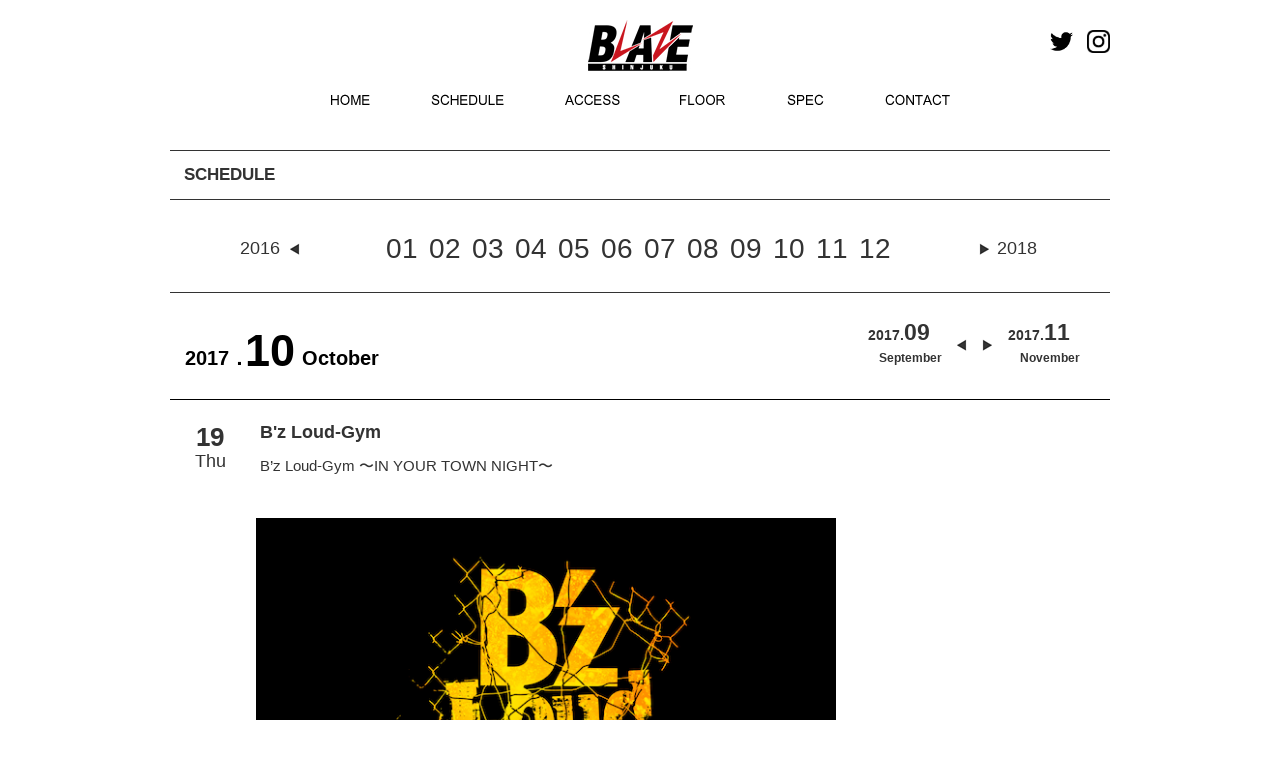

--- FILE ---
content_type: text/html; charset=UTF-8
request_url: https://shinjuku-blaze.com/events/1837
body_size: 8096
content:
<!DOCTYPE HTML>
<html dir="ltr" lang="ja">
<head>
<meta http-equiv="Content-Type" content="text/html; charset=UTF-8" />
<title>B&#8217;z Loud-Gym 〜IN YOUR TOWN NIGHT〜 | Shinjuku BLAZE</title>
<link rel="apple-touch-icon" href="https://kyodotokyo.sakura.ne.jp/shinjuku-blaze_07/wp-content/themes/blaze_03/images/touch-icon.png" />
<link rel="shortcut icon" href="https://kyodotokyo.sakura.ne.jp/shinjuku-blaze_07/wp-content/themes/blaze_03/images/favicon.ico" />
<link rel="stylesheet" type="text/css" media="all" href="https://kyodotokyo.sakura.ne.jp/shinjuku-blaze_07/wp-content/themes/blaze_03/style.css" />
<!--[if lt IE 9]>
	<meta http-equiv="Imagetoolbar" content="no" />
	<script src="//html5shiv.googlecode.com/svn/trunk/html5.js"></script>
<![endif]-->
<!-- ↓Google Analyticsトラッキングコード↓　-->
<script type="text/javascript">

  var _gaq = _gaq || [];
  _gaq.push(['_setAccount', 'UA-46277128-1']);
  _gaq.push(['_trackPageview']);

  (function() {
    var ga = document.createElement('script'); ga.type = 'text/javascript'; ga.async = true;
    ga.src = ('https:' == document.location.protocol ? 'https://ssl' : 'http://www') + '.google-analytics.com/ga.js';
    var s = document.getElementsByTagName('script')[0]; s.parentNode.insertBefore(ga, s);
  })();

</script>
<!-- ↑Google Analyticsトラッキングコード↑　-->
<!-- ↓同梱のjQuery破棄 ＆ 最新jQuery読み込み↓　-->

<!--　↑同梱のjQuery破棄 ＆ 最新jQuery読み込み↑　-->
<!--　↓個別記事 or トップページだった場合、‘header_ogp.php’を読み込み↓　-->
<meta property="fb:admins" content="100002413008870" />
<meta property="og:title" content="B&#8217;z Loud-Gym 〜IN YOUR TOWN NIGHT〜" />
<meta property="og:type" content="article" />
<meta property="og:url" content="https://shinjuku-blaze.com/events/1837" />
<meta property="og:site_name" content="Shinjuku BLAZE" />
<meta property="og:locale" content="ja_JP" />
<meta property="og:image" content="https://kyodotokyo.sakura.ne.jp/shinjuku-blaze_07/wp-content/uploads/2017/08/170921-150x100.png" />
<meta property="og:description" content="Bʼz Loud-Gym ..." />
<!--　↑個別記事 or トップページだった場合、‘header_ogp.php’を読み込み↑　-->
<!-- map -->
<!--<script src="http://maps.google.com/maps/api/js?sensor=true&key=AIzaSyBfXjwj__k6zguZTbBOU6fwmH1tojnqqeE" charset="utf-8"></script>
<script src="http://www.google.com/jsapi/"></script>
<script type="text/javascript" src="http://shinjuku-blaze.com/wp-content/themes/blaze_03/js/map.js"></script>
-->

<meta name="keywords" content="Shinjuku BLAZE" />
<meta name="description" content="Bʼz Loud-Gym" />
<link rel='dns-prefetch' href='//ajax.googleapis.com' />
<link rel='dns-prefetch' href='//kyodotokyo.sakura.ne.jp' />
<link rel='dns-prefetch' href='//webfonts.sakura.ne.jp' />
<link rel='dns-prefetch' href='//maps.google.com' />
<link rel='dns-prefetch' href='//netdna.bootstrapcdn.com' />
<link rel='dns-prefetch' href='//s.w.org' />
		<script type="text/javascript">
			window._wpemojiSettings = {"baseUrl":"https:\/\/s.w.org\/images\/core\/emoji\/2.2.1\/72x72\/","ext":".png","svgUrl":"https:\/\/s.w.org\/images\/core\/emoji\/2.2.1\/svg\/","svgExt":".svg","source":{"concatemoji":"https:\/\/kyodotokyo.sakura.ne.jp\/shinjuku-blaze_07\/wp-includes\/js\/wp-emoji-release.min.js?ver=4.7.29"}};
			!function(t,a,e){var r,n,i,o=a.createElement("canvas"),l=o.getContext&&o.getContext("2d");function c(t){var e=a.createElement("script");e.src=t,e.defer=e.type="text/javascript",a.getElementsByTagName("head")[0].appendChild(e)}for(i=Array("flag","emoji4"),e.supports={everything:!0,everythingExceptFlag:!0},n=0;n<i.length;n++)e.supports[i[n]]=function(t){var e,a=String.fromCharCode;if(!l||!l.fillText)return!1;switch(l.clearRect(0,0,o.width,o.height),l.textBaseline="top",l.font="600 32px Arial",t){case"flag":return(l.fillText(a(55356,56826,55356,56819),0,0),o.toDataURL().length<3e3)?!1:(l.clearRect(0,0,o.width,o.height),l.fillText(a(55356,57331,65039,8205,55356,57096),0,0),e=o.toDataURL(),l.clearRect(0,0,o.width,o.height),l.fillText(a(55356,57331,55356,57096),0,0),e!==o.toDataURL());case"emoji4":return l.fillText(a(55357,56425,55356,57341,8205,55357,56507),0,0),e=o.toDataURL(),l.clearRect(0,0,o.width,o.height),l.fillText(a(55357,56425,55356,57341,55357,56507),0,0),e!==o.toDataURL()}return!1}(i[n]),e.supports.everything=e.supports.everything&&e.supports[i[n]],"flag"!==i[n]&&(e.supports.everythingExceptFlag=e.supports.everythingExceptFlag&&e.supports[i[n]]);e.supports.everythingExceptFlag=e.supports.everythingExceptFlag&&!e.supports.flag,e.DOMReady=!1,e.readyCallback=function(){e.DOMReady=!0},e.supports.everything||(r=function(){e.readyCallback()},a.addEventListener?(a.addEventListener("DOMContentLoaded",r,!1),t.addEventListener("load",r,!1)):(t.attachEvent("onload",r),a.attachEvent("onreadystatechange",function(){"complete"===a.readyState&&e.readyCallback()})),(r=e.source||{}).concatemoji?c(r.concatemoji):r.wpemoji&&r.twemoji&&(c(r.twemoji),c(r.wpemoji)))}(window,document,window._wpemojiSettings);
		</script>
		<style type="text/css">
img.wp-smiley,
img.emoji {
	display: inline !important;
	border: none !important;
	box-shadow: none !important;
	height: 1em !important;
	width: 1em !important;
	margin: 0 .07em !important;
	vertical-align: -0.1em !important;
	background: none !important;
	padding: 0 !important;
}
</style>
<link rel='stylesheet' id='contact-form-7-css'  href='https://kyodotokyo.sakura.ne.jp/shinjuku-blaze_07/wp-content/plugins/contact-form-7/includes/css/styles.css?ver=4.4' type='text/css' media='all' />
<link rel='stylesheet' id='font-awesome-css'  href='//netdna.bootstrapcdn.com/font-awesome/4.1.0/css/font-awesome.css' type='text/css' media='screen' />
<link rel='stylesheet' id='child-pages-shortcode-css-css'  href='https://kyodotokyo.sakura.ne.jp/shinjuku-blaze_07/wp-content/themes/blaze_03/css/child-pages-shortcode/style.css?ver=1.1.4' type='text/css' media='all' />
<script type='text/javascript' src='//ajax.googleapis.com/ajax/libs/jquery/1/jquery.min.js?ver=4.7.29'></script>
<script type='text/javascript' src='//ajax.googleapis.com/ajax/libs/jqueryui/1/jquery-ui.min.js?ver=4.7.29'></script>
<script type='text/javascript' src='https://kyodotokyo.sakura.ne.jp/shinjuku-blaze_07/wp-content/themes/blaze_03/js/scroll3page.js?ver=4.7.29'></script>
<script type='text/javascript' src='//webfonts.sakura.ne.jp/js/sakura.js?ver=1.0.5'></script>
<script type='text/javascript' src='https://kyodotokyo.sakura.ne.jp/shinjuku-blaze_07/wp-content/plugins/google-map-shortcode/js/gmshc.2.3.min.js?ver=4.7.29'></script>
<script type='text/javascript' src='http://maps.google.com/maps/api/js?sensor=false&#038;language=en&#038;ver=4.7.29'></script>
<script type='text/javascript' src='https://kyodotokyo.sakura.ne.jp/shinjuku-blaze_07/wp-content/plugins/child-pages-shortcode/js/child-pages-shortcode.min.js?ver=1.1.4'></script>
<link rel='https://api.w.org/' href='https://shinjuku-blaze.com/wp-json/' />
<link rel="EditURI" type="application/rsd+xml" title="RSD" href="https://kyodotokyo.sakura.ne.jp/shinjuku-blaze_07/xmlrpc.php?rsd" />
<link rel="wlwmanifest" type="application/wlwmanifest+xml" href="https://kyodotokyo.sakura.ne.jp/shinjuku-blaze_07/wp-includes/wlwmanifest.xml" /> 
<link rel='prev' title='Witch Live HALLOWEEN 2017 @ 新宿BLAZE ～前編～' href='https://shinjuku-blaze.com/events/1836' />
<link rel='next' title='　' href='https://shinjuku-blaze.com/events/1840' />
<meta name="generator" content="WordPress 4.7.29" />
<link rel="canonical" href="https://shinjuku-blaze.com/events/1837" />
<link rel='shortlink' href='https://shinjuku-blaze.com/?p=1837' />
<link rel="alternate" type="application/json+oembed" href="https://shinjuku-blaze.com/wp-json/oembed/1.0/embed?url=https%3A%2F%2Fshinjuku-blaze.com%2Fevents%2F1837" />
<link rel="alternate" type="text/xml+oembed" href="https://shinjuku-blaze.com/wp-json/oembed/1.0/embed?url=https%3A%2F%2Fshinjuku-blaze.com%2Fevents%2F1837&#038;format=xml" />

<style>
.scroll-back-to-top-wrapper {
    position: fixed;
	opacity: 0;
	visibility: hidden;
	overflow: hidden;
	text-align: center;
	z-index: 99999999;
    background-color: #777777;
	color: #eeeeee;
	width: 40px;
	height: 32px;
	line-height: 32px;
	right: 0px;
	bottom: 15px;
	padding-top: 2px;
	border-top-left-radius: 10px;
	border-bottom-left-radius: 10px;
	-webkit-transition: all 0.5s ease-in-out;
	-moz-transition: all 0.5s ease-in-out;
	-ms-transition: all 0.5s ease-in-out;
	-o-transition: all 0.5s ease-in-out;
	transition: all 0.5s ease-in-out;
}
.scroll-back-to-top-wrapper:hover {
	background-color: #888888;
  color: #eeeeee;
}
.scroll-back-to-top-wrapper.show {
    visibility:visible;
    cursor:pointer;
	opacity: 1.0;
}
.scroll-back-to-top-wrapper i.fa {
	line-height: inherit;
}
.scroll-back-to-top-wrapper .fa-lg {
	vertical-align: 0;
}
</style><script type="text/javascript">
	window._se_plugin_version = '8.1.4';
</script>
<style type="text/css"></style><!--　↓カスタムフィールド内のurl＆メアドに自動リンク設定(※通常投稿はデフォルトで自動設定)↓　-->
<script type="text/javascript">
    $(document).ready(function() {
        $(".autlink").each(function(){
            $(this).html( $(this).html().replace(/((http|https|ftp):\/\/[\w?=&.\/-;#~%-]+(?![\w\s?&.\/;#~%"=-]*>))/g, '<a href="$1" target="blank">$1</a> ') );
        });
        $(".autmail").each(function(){
        	$(this).html( $(this).html().replace(/((?:\w+\.?)*\w+@(?:\w+\.)+\w+)/g, '<a href="mailto:$1">$1</a> ') );
        });
    });
</script>
<!--　↑カスタムフィールド内のurl＆メアドに自動リンク設定(※通常投稿はデフォルトで自動設定)↑　-->

<script type="text/javascript" src="//maps.google.com/maps/api/js?sensor=false"></script>
<script type="text/javascript" src="//ajax.googleapis.com/ajax/libs/jquery/1.10.3/jquery.min.js"></script>
<script type="text/javascript">
    google.maps.event.addDomListener(window, 'load', function()
    {
        // オプションの指定
        var mapOptions = {
            zoom: 17,                                             // 地図の初期表示の拡大率
            center: new google.maps.LatLng(35.694019, 139.700871), // 地図の中心点の座標（緯度・経度）
            mapTypeId: google.maps.MapTypeId.ROADMAP              // MAPタイプの指定
        };

        // MAPオブジェクトの作成
        var mapObj = new google.maps.Map(document.getElementById('map'), mapOptions);

        // MARKERイメージを作成
        markerImg = new google.maps.MarkerImage(
            "https://kyodotokyo.sakura.ne.jp/shinjuku-face_08/wp-content/themes/blaze_03/images/map/pin.png",  // アイコン画像のパス
            new google.maps.Size(44, 54),     // アイコン画像の表示させたい範囲（サイズ）
            new google.maps.Point(0, 0),      // アイコン画像の表示させたい範囲の基準点（左上）
            new google.maps.Point(20, 50),    // アイコン画像内のアンカー点の位置
            new google.maps.Size(44, 54)      // アイコン画像の実際の表示サイズ
        );
 
        // MARKERオブジェクトを作成
        markerObj = new google.maps.Marker({
            position: new google.maps.LatLng(35.695897, 139.701465), // アイコンのアンカー点の緯度・経度
            map: mapObj,                                           // 上で作成したMAPオブジェクトを指定
            icon: markerImg                                        // 上で作成したMARKERイメージを指定
        });

        /*** スタイルに関しての設定 start ***/
        // 白黒用スタイル
        var stylez = [
        {
        featureType: "all",
        elementType: "all",
        stylers: [ { "visibility": "on" }, { "hue": "#dddddd" } ] 
        }
        ];
        // スタイルをマップにセット
        var styledMapOptions = {
            map: mapObj,
            name: "map"
        }
        var styledMapType = new google.maps.StyledMapType(stylez,styledMapOptions);
        mapObj.mapTypes.set('mono', styledMapType);
        mapObj.setMapTypeId('mono');
        /*** スタイルに関しての設定 end ***/




	//ラインのオプション 
	var polyLineOptions = { 
		strokeColor: "#ededed",
		strokeWeight: 10,
	};

    });
</script>



<script src="https://kyodotokyo.sakura.ne.jp/shinjuku-blaze_07/wp-content/themes/blaze_03/js/bxslider/jquery.bxslider.min.js"></script>
<link rel="stylesheet" href="https://kyodotokyo.sakura.ne.jp/shinjuku-blaze_07/wp-content/themes/blaze_03/js/bxslider/jquery.bxslider.css">
<script type="text/javascript">
jQuery(document).ready(function($){
  $('.bxslider').bxSlider();
});
</script>
<script>
jQuery(document).ready(function($){
//メインスライド用
  $('.bxslider01').bxSlider({
  pagerCustom: '#bx-pager',  //ページャーをサムネイルにする
  auto: true,//自動切り替えの有無
  pause: '6000',//
  speed: 1000,//切り替えスピード
  slideWidth: 940,  //スライドの横幅（単位はpx）
  slideHeight: 400,  //スライドの高さ（単位はpx）
  controls:false,//前後の矢印を消す
	touchEnabled: false
  });
});
  
//サムネイル用
jQuery(document).ready(function($){
  $('.bx-pager').bxSlider({
  pager:false,  
  minSlides: 10,  //１スライド内のサムネイルの数
  maxSlides: 10,  //１スライド内のサムネイルの最大数
  slideWidth: 90,  //サムネイルの横幅（単位はpx）
  slideHeight: 60,  //サムネイルの高さ（単位はpx）
  slideMargin: 4,  //サムネイル間の余白（単位はpx）
	touchEnabled: false,
  nextSelector: '#NextIcon',  //"次へ”矢印をカスタマイズするための記述
  prevSelector: '#PrevIcon'//"前へ”矢印をカスタマイズするための記述
      });
});
</script>
</head>
<body class="events-template-default single single-events postid-1837" onload="initialize();">
<div id="wrap">
	<div id="header_wrapper">
		<div id="headerArea">
			<div id="header_top">
				<div class="sns_icon">
					<a href="https://twitter.com/shinjuku_blaze" target="_blank"><img src="https://kyodotokyo.sakura.ne.jp/shinjuku-blaze_07/wp-content/themes/blaze_03/images/header/icon_twitter.jpg" alt="Twitter" class="mr10" width="23px"></a>
					<a href="https://www.instagram.com/blaze_shinjuku/" target="_blank"><img src="https://kyodotokyo.sakura.ne.jp/shinjuku-blaze_07/wp-content/themes/blaze_03/images/header/icon_instagram.jpg" alt="Instagram"  width="23px"/></a>
				</div>

<!--スタッフ募集バナーここから-->
					<!--<div style="margin:7px 30px 0 0;width:107px;float:right;"><a href="//shinjuku-face.com/topics"><img src="//kyodotokyo.sakura.ne.jp/shinjuku-face_08/wp-content/uploads/2018/05/f_st.jpg" alt="STAFF 募集" width="107px" /></a></div>-->
<!--スタッフ募集バナーここまで-->

				<h3 id="site-id">
					<a href="https://shinjuku-blaze.com/"><img src="https://kyodotokyo.sakura.ne.jp/shinjuku-blaze_07/wp-content/themes/blaze_03/images/header/sitetop_blazelogo.jpg" alt="Shinjuku BLAZE" /></a>
				</h3><!-- #site-id end -->

					<!-- aside class="widget_search">
						<form role="search" method="get" id="searchform" class="searchform" action="https://shinjuku-blaze.com/">
				<div>
					<label class="screen-reader-text" for="s">検索:</label>
					<input type="text" value="" name="s" id="s" />
					<input type="submit" id="searchsubmit" value="検索" />
				</div>
			</form>					</aside --><!-- .widget_search end -->
				</span><!-- #utility-group end -->
			</div><!-- #header_top end -->
			<div id="header_menu">
				<!-- ↓グローバルナビ↓ -->
				<nav id="global-nav" class="menu-global-container"><ul id="menu-global" class="menu"><li id="menu-item-23" class="menu-item menu-item-type-post_type menu-item-object-page menu-item-home menu-item-23"><a href="https://shinjuku-blaze.com/">HOME</a></li>
<li id="menu-item-24" class="menu-item menu-item-type-post_type menu-item-object-page menu-item-24"><a href="https://shinjuku-blaze.com/schedule">SCHEDULE</a></li>
<li id="menu-item-26" class="menu-item menu-item-type-post_type menu-item-object-page menu-item-26"><a href="https://shinjuku-blaze.com/access">ACCESS</a></li>
<li id="menu-item-25" class="menu-item menu-item-type-post_type menu-item-object-page menu-item-25"><a href="https://shinjuku-blaze.com/floor">FLOOR</a></li>
<li id="menu-item-1410" class="menu-item menu-item-type-post_type menu-item-object-page menu-item-1410"><a href="https://shinjuku-blaze.com/spec">SPEC</a></li>
<li id="menu-item-1691" class="menu-item menu-item-type-custom menu-item-object-custom menu-item-1691"><a href="mailto:info@shinjuku-blaze.com?subject=新宿BLAZE%20問合せ&#038;body=お名前：%0d%0aお電話番号：%0d%0aお問合せ内容：">CONTACT</a></li>
</ul></nav>				</nav><!-- #global-nav end -->
	<!--
	<aside class="rss_link">
	<a href="https://shinjuku-blaze.com/feed"><img src="https://kyodotokyo.sakura.ne.jp/shinjuku-blaze_07/wp-content/themes/blaze_03/images/btn_rss_feed.png" width="250" height="28" alt="RSS" /></a>	</aside>
	-->
			</div><!-- #header_menu end -->
		</div><!-- #headerArea -->
	</div><!-- div#header_wrapper end -->
	<div id="container">
		<!--　↓フロントページだった場合、スライド部分を読み込み↓ -->
				<div id ="page_title_wrapper">
			<!--　↓フロントページ以外だった場合、タイトル部分を読み込み↓ -->
		</div --><!-- #page_title_wrapper end -->
	<div id="contents-wrapper">
	<div id="contents-body">
		<span class="contents-left_line"></span>
		<span class="contents-right_line"></span>
				<!--　↓TOPページ→div#contents-top／その他→div#contents↓ -->
				<div id='contents' class="post-1837 events type-events status-publish has-post-thumbnail hentry eventcategory-pick-up">
			<article class="post-1837 events type-events status-publish has-post-thumbnail hentry eventcategory-pick-up">
      <section id="contents-single-events">

<h2 class="section-title">SCHEDULE</h2>
<div class="event_guide">
<span class="event_guide_preyear"><a href="https://shinjuku-blaze.com/event/date/2016/01">2016</a></span>
<a href="https://shinjuku-blaze.com/event/date/2017/01">01</a>
<a href="https://shinjuku-blaze.com/event/date/2017/02">02</a>
<a href="https://shinjuku-blaze.com/event/date/2017/03">03</a>
<a href="https://shinjuku-blaze.com/event/date/2017/04">04</a>
<a href="https://shinjuku-blaze.com/event/date/2017/05">05</a>
<a href="https://shinjuku-blaze.com/event/date/2017/06">06</a>
<a href="https://shinjuku-blaze.com/event/date/2017/07">07</a>
<a href="https://shinjuku-blaze.com/event/date/2017/08">08</a>
<a href="https://shinjuku-blaze.com/event/date/2017/09">09</a>
<a href="https://shinjuku-blaze.com/event/date/2017/10">10</a>
<a href="https://shinjuku-blaze.com/event/date/2017/11">11</a>
<a href="https://shinjuku-blaze.com/event/date/2017/12">12</a>
<span class="event_guide_nextyear"><a href="https://shinjuku-blaze.com/event/date/2018/01">2018</a></span>
</div>

			<p class="eventkijiyear">2017．</p><p class="eventkijimonth">10</p>
		<div class="monthselect_next">
			<a href="https://shinjuku-blaze.com/event/date/2017/11">
			<div class="monthselect100"><div class="monthlyschedulelistyear">2017.</div>
			<div class="monthlyschedulelistmonth">11</div></div>
			<div class="monthselect_eng">November</div>
			</a>
		</div>
		<div class="monthselect_pre">
			<a href="https://shinjuku-blaze.com/event/date/2017/09">
			<div class="monthselect100"><div class="monthlyschedulelistyear">2017.</div>
			<div class="monthlyschedulelistmonth">09</div></div>
			<div class="monthselect_eng">September</div>
			</a>
		</div>

<p class="eventkijieng">October</p>
<br class="clear">










<div class="eventlist">
	<div class="eventlist-infopage">
	<div class="eventlist-single-date">
		<!--イベント日付-->
			<div class="heijitsu"><div class="dayweek"><div class="day">19</div><div class="week">Thu</div></div></div>	</div><!-- .eventlist-single-date end -->
<div class="eventtitle">
<div class="title_lineup">B'z Loud-Gym</div>
	<!--メインタイトル-->
<div class="title_title">B&#8217;z Loud-Gym 〜IN YOUR TOWN NIGHT〜</div>
		<!--サブタイトル-->
		<h2 class="h2_subtitle">
					</h2>
</div>
<br class="clear">
					<div class="eventlist-thumbnail-wrapper">
				<!--<img width="570" height="380" src="https://kyodotokyo.sakura.ne.jp/shinjuku-blaze_07/wp-content/uploads/2017/08/170921-570x380.png" class="attachment-570_380_f_ size-570_380_f_ wp-post-image" alt="B&#8217;z Loud-Gym 〜IN YOUR TOWN NIGHT〜" title="B&#8217;z Loud-Gym 〜IN YOUR TOWN NIGHT〜" srcset="https://kyodotokyo.sakura.ne.jp/shinjuku-blaze_07/wp-content/uploads/2017/08/170921-570x380.png 570w, https://kyodotokyo.sakura.ne.jp/shinjuku-blaze_07/wp-content/uploads/2017/08/170921-150x100.png 150w, https://kyodotokyo.sakura.ne.jp/shinjuku-blaze_07/wp-content/uploads/2017/08/170921-450x300.png 450w, https://kyodotokyo.sakura.ne.jp/shinjuku-blaze_07/wp-content/uploads/2017/08/170921-30x20.png 30w, https://kyodotokyo.sakura.ne.jp/shinjuku-blaze_07/wp-content/uploads/2017/08/170921-60x40.png 60w, https://kyodotokyo.sakura.ne.jp/shinjuku-blaze_07/wp-content/uploads/2017/08/170921-120x80.png 120w, https://kyodotokyo.sakura.ne.jp/shinjuku-blaze_07/wp-content/uploads/2017/08/170921-180x120.png 180w, https://kyodotokyo.sakura.ne.jp/shinjuku-blaze_07/wp-content/uploads/2017/08/170921-210x140.png 210w, https://kyodotokyo.sakura.ne.jp/shinjuku-blaze_07/wp-content/uploads/2017/08/170921-270x180.png 270w, https://kyodotokyo.sakura.ne.jp/shinjuku-blaze_07/wp-content/uploads/2017/08/170921-300x200.png 300w, https://kyodotokyo.sakura.ne.jp/shinjuku-blaze_07/wp-content/uploads/2017/08/170921-360x240.png 360w, https://kyodotokyo.sakura.ne.jp/shinjuku-blaze_07/wp-content/uploads/2017/08/170921-390x260.png 390w, https://kyodotokyo.sakura.ne.jp/shinjuku-blaze_07/wp-content/uploads/2017/08/170921-510x340.png 510w, https://kyodotokyo.sakura.ne.jp/shinjuku-blaze_07/wp-content/uploads/2017/08/170921-240x160.png 240w, https://kyodotokyo.sakura.ne.jp/shinjuku-blaze_07/wp-content/uploads/2017/08/170921-348x232.png 348w, https://kyodotokyo.sakura.ne.jp/shinjuku-blaze_07/wp-content/uploads/2017/08/170921-65x43.png 65w, https://kyodotokyo.sakura.ne.jp/shinjuku-blaze_07/wp-content/uploads/2017/08/170921-162x108.png 162w, https://kyodotokyo.sakura.ne.jp/shinjuku-blaze_07/wp-content/uploads/2017/08/170921.png 600w" sizes="(max-width: 570px) 100vw, 570px" />-->

<img src="
https://kyodotokyo.sakura.ne.jp/shinjuku-blaze_07/wp-content/uploads/2017/08/170921.png">



		</div>
							<dl class="eventlist-detail">
			<!--OPEN／START-->
			<dt>OPEN／START</dt>
				<dd>
			19:00 ／ 20:00				</dd>
			<!--ADV／DOOR-->
			<dt>ADV.／DOOR</dt>
				<dd>
			入場無料 ／ 				</dd>
			<!--LINE UP-->
			<dt>LINE UP</dt>
				<dd>
			<p><a href="https://www.bz-vermillion.com/news/170727.html" target="_blank" rel="noopener noreferrer">Bʼz Loud-Gym</a></p>
</dd>
			<!--TICKET-->
			<dt>TICKET</dt>
				<dd>
					 ■<a href='http://www.kyodotokyo.com/' target='_blank'>キョードー東京</a><br>												  			<div>
		  								</div>
				</dd>
			<!--INFO-->
			<dt>INFO</dt>
				<dd>
										<div>
										</div>
					<div>
										</div>
				</dd>		
			<dt>NOTE</dt>
				<dd><br />					別途2ドリンク代 ¥1,000<br />
※メンバーの出演はありません。</dd>
			<!--INFO-->
			</dl>

	</div><!-- #eventlist-info -->
</div><!-- #eventlist -->

      </section><!-- #contents-single-events end -->
    </article>
</div><!-- #contents end -->
	<!--<section id="sidebar">-->
      	  <!-- ↓scheduleサイドバーのウィジェットエリア↓ -->
        <!--<div id="schedule-widget" class="widget-area">
                  </div>--><!-- #twitter-widget end -->
      	  <!-- ↑scheduleサイドバーのウィジェットエリア↑ -->
    <!--</section>--><!-- #sidebar end -->
<!--
<nav class="adjacent_post_links">
<ul>
<li class="previous"></li> 
<li class="next"></li> 
</ul>
</nav>
-->
﻿  <div id="footer-container">
<footer id="footer">
<img src="https://kyodotokyo.sakura.ne.jp/shinjuku-blaze_07/wp-content/themes/blaze_03/images/footer/footer_blazelogo.jpg" class="floatLeft mr20 mt10 ml10">
<p class="floatLeft mt20 mr15 txtsmall">SHINJUKU BLAZE</p>
<p class="floatLeft mt20 mr15 txtsmall">〒160-0021 東京都新宿区歌舞伎町1-21-7 ヒューマックスパビリオン新宿アネックスB2F</p>
<p class="floatLeft mt20 mr15 txtsmall">Tel:03-5155-5990</p>
<br class="clear">
<p class="floatLeft mt10 mr15 ml10"><!--<a href="https://shinjuku-blaze.com/privacy-policy">PRIVACY POLICY</a>--><a href="http://hmx-entame.com/privacy/" target="_blank">PRIVACY POLICY</a></p>
<p class="floatLeft mt10 mr15"><a href="mailto:info@shinjuku-blaze.com?subject=新宿BLAZE%20問合せ&#038;body=お名前：%0d%0aお電話番号：%0d%0aお問合せ内容：">CONTACT</a></p>
<!--<p class="floatLeft mt10 mr15"><a href="https://shinjuku-blaze.com/contact">CONTACT</a></p>-->
<p class="floatLeft mt10 mr15"><a href="https://shinjuku-blaze.com/access">MAP</a></p>
<br class="clear"><div class="footer_banner"><center>
<a href="http://shinjuku-face.com/" target="_blank"><img src="https://kyodotokyo.sakura.ne.jp/shinjuku-blaze_07/wp-content/themes/blaze_03/images/footer/banner_face.jpg" class="mr20"></a>
<a href="http://www.humax.co.jp/" target="_blank"><img src="https://kyodotokyo.sakura.ne.jp/shinjuku-blaze_07/wp-content/themes/blaze_03/images/footer/banner_himax.jpg" class="mr20"></a>
<a href="https://www.humax-cinema.co.jp/service/rental/?utm_source=banner&utm_medium=web&utm_campaign=rental&utm_term=blaze" target="_blank"><img src="https://kyodotokyo.sakura.ne.jp/shinjuku-blaze_07/wp-content/themes/blaze_03/images/footer/banner_himax_cinema.jpg" class=""  height="39px"></a></center></div>
    </footer><!-- #footer end -->
      <p id="copyright" class="clear"><small>Copyright &copy; SHINJUKU BLAZE All rights reserved.</small></p>
  </div><!-- #footer-container end -->
</div><!-- #wrap end -->
<div class="scroll-back-to-top-wrapper">
	<span class="scroll-back-to-top-inner">
					<i class="fa fa-2x fa-angle-up"></i>
			</span>
</div><script type='text/javascript' src='https://kyodotokyo.sakura.ne.jp/shinjuku-blaze_07/wp-content/plugins/contact-form-7/includes/js/jquery.form.min.js?ver=3.51.0-2014.06.20'></script>
<script type='text/javascript'>
/* <![CDATA[ */
var _wpcf7 = {"loaderUrl":"https:\/\/kyodotokyo.sakura.ne.jp\/shinjuku-blaze_07\/wp-content\/plugins\/contact-form-7\/images\/ajax-loader.gif","recaptchaEmpty":"\u3042\u306a\u305f\u304c\u30ed\u30dc\u30c3\u30c8\u3067\u306f\u306a\u3044\u3053\u3068\u3092\u8a3c\u660e\u3057\u3066\u304f\u3060\u3055\u3044\u3002","sending":"\u9001\u4fe1\u4e2d ..."};
/* ]]> */
</script>
<script type='text/javascript' src='https://kyodotokyo.sakura.ne.jp/shinjuku-blaze_07/wp-content/plugins/contact-form-7/includes/js/scripts.js?ver=4.4'></script>
<script type='text/javascript'>
/* <![CDATA[ */
var scrollBackToTop = {"scrollDuration":"500","fadeDuration":"0.5"};
/* ]]> */
</script>
<script type='text/javascript' src='https://kyodotokyo.sakura.ne.jp/shinjuku-blaze_07/wp-content/plugins/scroll-back-to-top/assets/js/scroll-back-to-top.js'></script>
<script type='text/javascript' src='https://kyodotokyo.sakura.ne.jp/shinjuku-blaze_07/wp-includes/js/wp-embed.min.js?ver=4.7.29'></script>
</body>
</html>


--- FILE ---
content_type: text/css
request_url: https://kyodotokyo.sakura.ne.jp/shinjuku-blaze_07/wp-content/themes/blaze_03/css/header.css
body_size: 1976
content:
@charset "UTF-8";
/* ヘッダー背景 */
#header_wrapper {
/*	background: url(../images/header/header_bg_03_bg_01.png) repeat-x #000;*/
/*position: fixed;*/
width: 960px;
height: 125px;
margin:0 auto;
background-color:#fff;
}
/* ヘッダー中央部分 */
#headerArea {
	width: 960px;
	margin: 0 auto;
	padding: 10px 0 0 0;
	position: fixed;
	background-color:#fff;
/*	background: #000 url(../images/header/header_bg_03.png);*/
	height: 115px;
/*
	text-align: center;
	overflow: hidden;
*/
z-index: 999;
}
#headerArea h3 {
	margin: 0 auto;
	font-size: 100%;
	font-weight: normal;
	background: none;
	padding: 0;
	border-bottom: none;
	margin: none; 
}
/*

/* ヘッダー上部(HPロゴ＆Privacy Policy/Site Map/Search Widget) */
#header_top {
	width: 960px;
	height: 54px;
	padding: 10px 0;
	overflow: hidden;
/*
	margin: 0 auto;
*/
}

#site-id {
	width: 105px;
	height: 51px;
	max-width: 450px;
/*
	padding-top: 24px;
*/
}
/*
#site-id a {
	color: #1a1a1a;
	font-size: x-large;
}
*/

#utility-group {
	float: right;
	max-width: 500px;
	overflow: hidden;
/*
	margin-bottom: 10px;
	padding-top: 28px;
*/
}
#utility-nav {
/*
	float: left;
*/
	margin-bottom: 5px;
	height: 23px;
}

aside.widget_search {
/*
	width: 170px;
*/
	margin-bottom: 10px;
}

#searchform {
	font-size: 0;
	position: relative;
}

#s {
	font-size: small;
	background: url(../images/bg_search_form.png);
/*
	width: 133px;
*/
	width: 160px;
	height: 21px;
	border: none;
	padding: 0 0 0 8px;
}

#searchsubmit {
    background: url(../images/btn_search.png) no-repeat scroll 0 0 transparent;
    border: none;
    cursor: pointer;
    height: 21px;
    position: absolute;
/*
	right: 0;
*/
    width: 39px;
	text-indent: -9999px;
}

#searchsubmit:hover {
	background-position: left bottom;
}
/*
.screen-reader-text {
	display: none;
}
*/
#utility-nav ul {
	margin: 0;
}

#utility-nav li {
	float: left;
	padding-right: 10px;
}

#utility-nav li a {
	font-size: 85%;
	line-height: 1;
	background: url(../images/ico_link.png) no-repeat;
	padding-left: 15px;
}

#utility-nav li a:hover {
	background-position: 0 -17px;
}
/* ヘッダー中部(スライドショー＆Today's Show) */
#fp_show_wrapper {
/*	background: url(../images/steps/fp_show_bg.png) repeat-x;*/
}

#fp_show_container {
	width: 940px;
/*
	height: 350px;
*/
	margin: 0 auto;
	padding: 0 10px;
/*	background: #000 url(../images/steps/fp_show.png) no-repeat;  
*/
	overflow: hidden;
	background-color:#000;
	height:520px;

/*	margin-bottom: 10px;
*/
	
}

#fp_headline {
/*
	width: 700px;
	background-color: #333; 
*/
	width: 940px;
	padding: 0;
	margin:10px 0;
	float: left;
/*
	margin-right: 10px;
*/
}

/* ここからjQuery Cycle */
#fp_headbox {
	width: 245px;
	height: 350px;
	float: left;
	*float: none;
/*
	border: 1px solid #fff;
	padding: 4px;
*/
	background: url(../images/top/gframe_03.png) no-repeat;   
/*
	margin-left: 10px;
	padding: 0 10px 10px 10px;
	background-color: #ccc; 
*/
}

/*読み込み時最初以外の画像を隠す*/
ul#TodaysCycle li {
    display:none;
}
ul#TodaysCycle li.first {
    display: block
}

/*カレンダー表札部分*/
h2.LiveKal_Title {
	border: none;
	padding: 0;
	font-size: 100%;
	margin: 0;
}

#fp_headbox h2.TodayS_Title {
	display: block;
	font-size: 100%;
	font-weight: normal;
	line-height: 1;
	border:none;
	padding:0;
	margin: 0;
}

.show_or_kal_wrapper {
	width: 200px;
	margin: auto;
/*
	margin-top: 50px;
	margin-left: 24px;
	overflow: hidden;
*/
}

.fp_tshow_date_photo {
	overflow: hidden;
	margin-bottom: 5px;
/*
	position: relative;
	display: block;
*/
}

.eventlist-tshow-date {
	width: 30px;
	float: left;
/*
	font-size: 110%;
	float: right;
	margin-bottom: 3px;
*/
}

ul#TodaysCycle li .TodaySph_container {
	position: relative;
	float: left;
	width: 168px;
	height: 116px;
	margin-bottom: 3px;
	background: #000;
	border: 1px solid #fff;
}

.TodaySph_container img {
	position: absolute;
	top: 0;
	bottom: 0;
	left: 0;
	right: 0;
	margin: auto;
	max-width: 100%;
	max-height: 100%;
}

.fp_tshow_title h1{
	margin: 0;
	padding: 0;
	border: none;
	background: none;
	position: absolute;
	right: 2px;
	bottom: 4px;
	display: block;
	width: 158px;
	padding: 2px 3px;
	background-color: #000;
	-ms-filter:"progid:DXImageTransform.Microsoft.Alpha(Opacity=90)"; /* IE */
	filter: alpha(opacity=90); /* IE */
	-moz-opacity:0.9; /* Firefox(old) */
	-khtml-opacity: 0.9; /* Safari(old) */
	opacity: 0.9;
	font-size: 80%;
	line-height: 1.5;
}

ul#TodaysCycle li .TodayS_note {
	display: block;
	width: 200px;
	height: 124px;
	overflow: hidden;
	font-size: 80%;
/* ここまでjQuery Cycle */
}

/* ヘッダー下部(グローバルメニュー＆SNSナビ) */
#header_menu {
	width: 940px;
	padding: 0 10px;
	overflow: hidden;
/*
	height: 50px;
*/
}

#sidebar-top {
	float: right;
	width: 300px;
/*
	margin-left: 10px; 
*/
}
/*
#sidebar-top:after {
    clear: both;
    content: ".";
    display: block;
    font-size: 0;
    height: 0;
    visibility: hidden;
}
*/

/*

#headline:after {
    clear: both;
    content: " ";
    display: block;
    font-size: 0;
    height: 0;
    visibility: hidden;
}
*/
img.head_img {
	background-color: #fff;
	padding: 2px;
}
/* ヘッダー中部(TOPページ以外) */
#page_title_wrapper {
	background: url(../images/steps/page_title_bg.png) repeat-x;
}

#page_title {
	width: 940px;
	height: 85px;
	margin: 0 auto;
	padding: 0 20px;
	background: #000 url(../images/steps/page_title.png) no-repeat;  
}

#page_title .entry-title {
/*
  padding:20px 0 15px;
  font-family: 'Vidaloka', serif;
  text-align:center;
  font-weight:normal;
  color:#fff;
  display:block;
  width: 720px;
  margin: auto;
*/
/*
  font-size:72px;
  line-height:72px;
*/
    font-size: 60px;
    line-height: 60px;
    font-family: 'Lobster13Regular', Helvetica, sans-serif;
    font-weight: bold;
    text-align: center;
    text-shadow: rgba(0, 0, 0, .2) 3px 3px 3px;
     
    /*text stroke*/
    -webkit-text-stroke: 4px rgba(0, 0, 0, .6);
}

.sns_icon{
float:right;
margin:10px 10px 0 0;
}
 